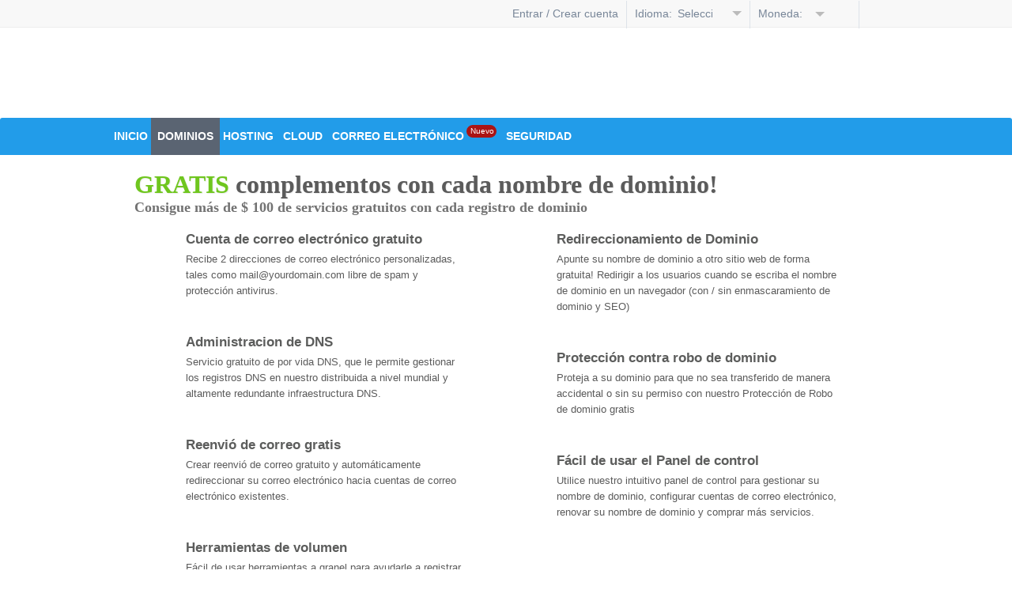

--- FILE ---
content_type: text/html; charset=utf-8
request_url: https://app.andino.host/domain-registration/free-with-domain-registration.php
body_size: 7439
content:
<!DOCTYPE HTML>
<!-- ### Template root.html starts here ### -->
<html class="no-js" dir="ltr">
<head>
    <meta http-equiv="Content-Type" content="text/html; charset=utf-8">
    
        	<link rel="alternate" href="/en/domain-registration/free-with-domain-registration.php" hreflang="en" />
	<link rel="alternate" href="/pt/domain-registration/free-with-domain-registration.php" hreflang="pt" />
	<link rel="alternate" href="/de/domain-registration/free-with-domain-registration.php" hreflang="de" />
	<link rel="alternate" href="/domain-registration/free-with-domain-registration.php" hreflang="es" />

            <meta name="keywords" content="administración DNS, reenvíos ilimitados de correo electrónico, reenvío de dominio, herramientas de chat, protección contra robo, registro de dominio, cuenta de correo electrónico gratis, herramientas de colaboración, registro de dominio"/>
            <meta name="description" content="Registre un dominio en nuestro sitio web y obtenga correo ilimitado, cuentas de correo electrónico gratuitas, panel de control de dominio, protección contra robo y herramientas de chat y colaboración."/>
            
                    <meta name="viewport" content="user-scalable = yes">
                    
                        <title>
                            Servicios GRATIS
                        </title>

                        <link rel="icon" href="/ui/resellerdata/570000_599999/588211/supersite2/supersite/themes/EliteGreen-ResponsiveTheme/images/favicon.ico" type="image/x-icon"/>
                        <link rel="shortcut icon" href="/ui/resellerdata/570000_599999/588211/supersite2/supersite/themes/EliteGreen-ResponsiveTheme/images/favicon.ico" type="image/x-icon"/>
                            
                            <link rel="preload" as="style"
                                  href="/ui/resellerdata/570000_599999/588211/supersite2/supersite/themes/EliteGreen-ResponsiveTheme/css/production/production.css?v=efdb362ce7e95e4224e6fdef60c66ae5&sitetype=supersite"/>
                            <link rel="stylesheet" type="text/css" media="screen,handheld"
                                  href="/ui/resellerdata/570000_599999/588211/supersite2/supersite/themes/EliteGreen-ResponsiveTheme/css/production/production.css?v=efdb362ce7e95e4224e6fdef60c66ae5&sitetype=supersite" async/>
                            <link rel="preload" as="style"
                                  href="/ui/supersite/themes/EliteGreen/css/language/spanish.css?v=e031c13641a33f4979b9cf9cde809b72&sitetype=supersite"/>
                            <link rel="stylesheet" type="text/css" media="screen,handheld"
                                  href="/ui/supersite/themes/EliteGreen/css/language/spanish.css?v=e031c13641a33f4979b9cf9cde809b72&sitetype=supersite" async/>
                            
                             
                                <script type="text/javascript" data-cfasync="false" src="//cdnassets.com/ui/supersite/en/js/jquery.js?v=YVCjXA9IbEbK3w4jDiqhWcfCPs+7VhG2TuPyX8v/NB8=" integrity="sha256-YVCjXA9IbEbK3w4jDiqhWcfCPs+7VhG2TuPyX8v/NB8=" crossorigin="anonymous"></script><script>
				if ( !jQuery.migrateVersion) {
					    document.write('<script data-cfasync="false" src="//cdnassets.com/ui/supersite/en/js/jquery-migrate-3.4.1.min.js?v=UnTxHm+zKuDPLfufgEMnKGXDl6fEIjtM+n1Q6lL73ok=" integrity="sha256-UnTxHm+zKuDPLfufgEMnKGXDl6fEIjtM+n1Q6lL73ok=" crossorigin="anonymous"><\/script>');
				}
				if ( !$.isFunction($.cookie) ) {
                            document.write('<script data-cfasync="false" src="//cdnassets.com/ui/supersite/en/js/jquery.cookie-1.3.1.js?v=TDkArVKEl8fwXhv6410LQk1Ek9xcJFeBErVGn59BO+g=" integrity="sha256-TDkArVKEl8fwXhv6410LQk1Ek9xcJFeBErVGn59BO+g=" crossorigin="anonymous"><\/script>');
    			}
    		
		</script>
                                <script>
                                    if ( !jQuery.migrateVersion) {
                                        document.write('<script async data-cfasync="false" src="//cdnassets.com/ui/supersite/en/js/jquery-migrate-3.4.1.min.js?v=UnTxHm+zKuDPLfufgEMnKGXDl6fEIjtM+n1Q6lL73ok=" integrity="sha256-UnTxHm+zKuDPLfufgEMnKGXDl6fEIjtM+n1Q6lL73ok=" crossorigin="anonymous"><\/script>');
                                    }
                                    if ( !$.isFunction($.cookie) ) {
                                        document.write('<script async data-cfasync="false" src="//cdnassets.com/ui/supersite/en/js/jquery.cookie-1.3.1.js?v=TDkArVKEl8fwXhv6410LQk1Ek9xcJFeBErVGn59BO+g=" integrity="sha256-TDkArVKEl8fwXhv6410LQk1Ek9xcJFeBErVGn59BO+g=" crossorigin="anonymous"><\/script>');
                                    }

                                </script>
                                <script type="text/javascript" data-cfasync="false" src="//cdnassets.com/ui/supersite/en/js/commonScripts.js?v=KC5syQkU5oWsnEyNQ8bWFvOWoOsPWdaA59VzZgmirTY=" integrity="sha256-KC5syQkU5oWsnEyNQ8bWFvOWoOsPWdaA59VzZgmirTY=" crossorigin="anonymous"></script>
                                <script type="text/javascript" data-cfasync="false" src="//cdnassets.com/ui/supersite/en/js/cart.js?v=2pnt2g9SpRMa+yeHqPxCRcTRRSuG7Gk4cqVlpvzZsnQ=" integrity="sha256-2pnt2g9SpRMa+yeHqPxCRcTRRSuG7Gk4cqVlpvzZsnQ=" crossorigin="anonymous"></script>
                                <script async data-cfasync="false" src="//cdnassets.com/ui/supersite/en/js/modernizr_webp.js?v=Yg51ZfJAvpSC2Q3bni0TzThrasL7VTF5IGs9OaIj2o4=" integrity="sha256-Yg51ZfJAvpSC2Q3bni0TzThrasL7VTF5IGs9OaIj2o4=" crossorigin="anonymous"></script>

                                <!--[if IE]>
                                <script type="text/javascript">
                                    $(function () {
                                        var zIndexNumber = 1000;
                                        $('#page-header div').each(function () {
                                            $(this).css('zIndex', zIndexNumber);
                                            zIndexNumber -= 100;
                                        });
                                    });
                                </script>
                                <![endif]-->

                                <script type="text/javascript">
                                    objl10n =
                                    {"common_hello":"\u00a1Hola!","common_logout":"Cerrar sesi\u00f3n","common_login":"Login","common_signup":"Registrarse","common_notyou":"No Usted","common_checkoutaftershopping":"Haga clic ac\u00e1 para comprobar luego de que haya terminado de comprar","common_shoppingcartempty":"Su carro de compras est\u00e1 vac\u00edo.","common_processing":"Procesando","common_noconnection":"No hay conexi\u00f3n","common_usethis":"Use este","common_mo":"mes","common_yr":"a\u00f1o","common_from":"desde","common_invalid_vat_id":"VAT ID inv\u00e1lido. Si usted no tiene un VAT ID v\u00e1lido, limpie el campo y continue. Usted puede a\u00f1adir esto luego desde su panel de control.","common_show_other_product":"Mostrar todos los productos","common_search":"Buscar","common_please_wait":"Por favor espere","common_out_of_stock":"Agotado","upsell_account":"Cuenta","upsell_accmo":"Cuentas\/Mes","upsell_months":"Mes(es)","upsell_accounts":"cuentas","upsell_more":"Por favor cont\u00e1ctenos a trav\u00e9s de nuestra p\u00e1gina de soporte para comprar m\u00e1s de 250 cuentas"}
                                    ;
                                </script>

                                <!--[if IE 6]>
                                <link rel="stylesheet" type="text/css" href="/ui/supersite/themes/EliteGreen/css/ie/ie6.css?615540ae86205e0dd0a83944c937565a&sitetype=supersite">
                                <![endif]-->

                                <!--[if IE 7]>
                                <link rel="stylesheet" type="text/css" href="/ui/supersite/themes/EliteGreen/css/ie/ie7.css?78e278bbff7c9220740a1dd8a5329403&sitetype=supersite">
                                <![endif]-->

                                <!--[if IE 8]>
                                <link rel="stylesheet" type="text/css" href="/ui/supersite/themes/EliteGreen/css/ie/ie8.css?c0643384ace369ddd82a5fa9fb0bb061&sitetype=supersite">
                                <![endif]-->

                                <!--[if IE 9]>
                                <link rel="stylesheet" type="text/css" href="/ui/supersite/themes/EliteGreen/css/ie/ie9.css?058a4aed60445931a471c68c1677cf19&sitetype=supersite">
                                <![endif]-->

                                <!--[if lt IE 9]>
                                <script type="text/javascript" data-cfasync="false" src="//cdnassets.com/ui/supersite/themes/EliteGreen/images/iefix/PIE.js?v=u1g+urXqo8l2qis0uHJ2xQfrEsxwKSDEeHMZKhObgoI=" integrity="sha256-u1g+urXqo8l2qis0uHJ2xQfrEsxwKSDEeHMZKhObgoI=" crossorigin="anonymous"></script>
                                <script type="text/javascript" data-cfasync="false" src="//cdnassets.com/ui/supersite/themes/EliteGreen/images/iefix/iefix.js?v=RYO7zC9fyxCjs2r/8059qvwBvTQcvbRKuXVgMjdFdAU=" integrity="sha256-RYO7zC9fyxCjs2r/8059qvwBvTQcvbRKuXVgMjdFdAU=" crossorigin="anonymous"></script>
                                <![endif]-->

                                </head>
<body class=" home-bg"> <noscript></noscript>

<!--[if IE 6]>
<div id="ie6-wrapper">
    <div id="ie6-header">
        <div id="ie-header-message"><strong>Actualice su navegador!</strong> Usted está usando un servidor
            desactualizado. Para una mejor experiencia, obtenga uno de los siguientes:
        </div>
        <div id="ie6-browser-wrap">
            <a id="ie-chorme" target="_blank" href="http://www.google.com/chrome">Chrome</a>
            <a id="ie-firfox" target="_blank" href="http://www.mozilla.com">Firefox</a>
            <a id="ie-iexplorer" target="_blank"
               href="http://windows.microsoft.com/en-US/internet-explorer/downloads/ie">Internet Explorer</a>
        </div>
        <div class="clear"></div>
    </div>
</div>
<![endif]-->

<div id="page-header">
    <div id="header-wrapper">
        
<!-- ### Template common/header/header.html starts here ### -->
<script type="text/javascript" data-cfasync="false" src="//cdnassets.com/ui/supersite/en/js/jquery.innerfade.js?v=jGXkb4O6bteDSPPit16xotZwgv9ZGQAfByD4C6z6PQg=" integrity="sha256-jGXkb4O6bteDSPPit16xotZwgv9ZGQAfByD4C6z6PQg=" crossorigin="anonymous"></script>
<script type="text/javascript" data-cfasync="false" src="//cdnassets.com/ui/supersite/en/js/jquery.scrollTo.js?v=Fqoci/Ot78wuYhDLu+WENF1reKrUwuokkx93kxWuwFQ=" integrity="sha256-Fqoci/Ot78wuYhDLu+WENF1reKrUwuokkx93kxWuwFQ=" crossorigin="anonymous"></script>

<div  class="new-header-style">

    <h1 id="branding">
        <span class="logo-cont">
            <span></span>
            <a href="/index.php"><img src="//cdnassets.com/ui/resellerdata/570000_599999/588211/supersite2/supersite/themes/EliteGreen-ResponsiveTheme/images/logo.gif" alt=""></a>
        </span>
    </h1>
    
<!-- ### Template common/header/includes/header_dashboard.html starts here ### -->
<div id="top-header" class="new-head-gray-bg">
    <div class="top-header">

        

        <ul class="top-nav">
            
                    <li><a href="/login.php"><span class="ic-top-set ic-top-user"></span>Entrar / Crear cuenta</a></li>
                    

                
                    <form name="change_lang" method="POST" action="/index.php?action=change_lang" style="display: none;">
                        <input type="hidden" name="language">
                    </form>
                    <li class="lang-opt">
                        <span class="dashboard-option-label">Idioma:&nbsp;</span>
                        <span class="lang-on" id="current_selected_language">Seleccione idioma</span><span class="ic-top-set ic-top-sdd"></span>
                        <ul class="user-dd" id="change_language_header">
                            
                                <li data-langkey="es" data-selectedlanguage="selected">Espa&ntilde;ol (Spanish)</li>
                                <li data-langkey="de" data-selectedlanguage="">Deutsch (German)</li>
                                <li data-langkey="en" data-selectedlanguage="">English (English)</li>
                                <li data-langkey="pt" data-selectedlanguage="">Portugu&ecirc;s (Portuguese)</li>
                        </ul>
                    </li>
                

                
                    <form action="/content.php" method="post" name="currency_change_form" style="display: none;">
                        <input type="hidden" name="action" value="change_display_currency"/>
                        <input type="hidden" name="preferred_currency">
                    </form>
                    <li class="currency-opt">
                        <span class="dashboard-option-label">Moneda:&nbsp;</span>
                        <span id="current_selected_currency"></span><span class="ic-top-set ic-top-dd"></span>
                        <ul class="user-dd" id="currency_change">
                            
                                <li data-currencykey="AUD" data-selectedcurrency=""><span class="ic-top-set"></span> AUD</li>
                                <li data-currencykey="CAD" data-selectedcurrency=""><span class="ic-top-set"></span> CAD</li>
                                <li data-currencykey="CNY" data-selectedcurrency=""><span class="ic-top-set"></span> CNY</li>
                                <li data-currencykey="EUR" data-selectedcurrency=""><span class="ic-top-set"></span> EUR</li>
                                <li data-currencykey="GBP" data-selectedcurrency=""><span class="ic-top-set"></span> GBP</li>
                                <li data-currencykey="INR" data-selectedcurrency=""><span class="ic-top-set"></span> INR</li>
                                <li data-currencykey="RUB" data-selectedcurrency=""><span class="ic-top-set"></span> RUB</li>
                                <li data-currencykey="TRY" data-selectedcurrency=""><span class="ic-top-set"></span> TRY</li>
                                <li data-currencykey="USD" data-selectedcurrency="selected"><span class="ic-top-set"></span> USD</li>
                                    <li class="note-cur">Los precios se calculan al tipo de cambio del dia y son únicamente para ser visualizados. Los pagos se procesaran en USD</li>
                        </ul>
                    </li>
                    
                    <li class="shp-cart"><a href="/checkout.php"><span class="ic-top-set ic-shp-cart"></span><span class="shp-cart-no" id="dashboard-cartItemCount"></span></a></li>
        </ul>

        <div class="clear"></div>

    </div>
</div>
<input type="hidden" id="signout1" value="¿Seguro que quiere salir?">

<!-- ### Template common/header/includes/header_dashboard.html ends here ### -->

    <div class="clear"></div>
    <div id="primary-nav">
        <div class="nav">
            <ul class="navigation">

                <li class="first "><a href="/">Inicio</a></li>

                <li class="levelone active">
                    <a href="/domain-registration/index.php">Dominios</a>
                    <ul class="submenu-parent" id="domainssubmenu">
                        <li>
                            <h3>Registro</h3>
                            <ul>
                                <li>
                                    <span class="menu-icon"></span>
                                    <div class="menu-content">
                                        <a href="/domain-registration/index.php">Registre un Dominio</a>
                                        <p>Reserve su dominio aquí</p>
                                    </div>
                                </li>

                                <li>
                                    <span class="menu-icon"></span>
                                    <div class="menu-content">
                                        <a href="/domain-registration/bulk-domain-registration.php">Bulk Domain Registration</a>
                                        <p>Registros en Volumen a tarifas más bajas</p>
                                    </div>
                                </li>

                                <li>
                                    <span class="menu-icon"></span>
                                    <div class="menu-content">
                                        <a href="/new-domain-extensions">Nuevas Extensiones de Dominio</a>
                                        <p>Pre-registro para obtener el nombre de su elección</p>
                                    </div>
                                </li>

                                <li>
                                    <span class="menu-icon"></span>
                                    <div class="menu-content">
                                        <a href="/new-domain-extensions/sunrise">Dominios Sunrise</a>
                                        <p>Registre dominios utilizando su marca registrada</p>
                                    </div>
                                </li>
                                
                                <li>
                                    <span class="menu-icon"></span>
                                    <div class="menu-content">
                                        <a href="/domain-registration/premium-domain.php">Dominios Premium</a>
                                        <p>Registre Nombres de Dominio populares, fáciles de recordar</p>
                                    </div>
                                </li>
                                
                                <li>
                                    <span class="menu-icon"></span>
                                    <div class="menu-content">
                                        <a href="/domain-registration/idn">Registro de Dominio IDN</a>
                                        <p>Reserve sus dominios internacionalizados aquí</p>
                                    </div>
                                </li>

                                <li class="hide">
                                    <span class="menu-icon"></span>
                                    <div class="menu-content">
                                        <a href="/domain-registration/domain-registration-price.php">Ver Precios de Dominio</a>
                                        <p>Compare precios a través de más de 50 extensiones</p>
                                    </div>
                                </li>
                            </ul>
                        </li>

                        <li>
                            <h3>Transferencia</h3>
                            <ul>
                                <li>
                                    <span class="menu-icon"></span>
                                    <div class="menu-content">
                                        <a href="/domain-registration/transfer/index.php">Transfiera su Dominio</a>
                                        <p>Continuar en sus Dominios existentes</p>
                                    </div>
                                </li>
                                <li>
                                    <span class="menu-icon"></span>
                                    <div class="menu-content">
                                        <a href="/domain-registration/transfer/bulk-domain-transfer.php">Transferencia de Dominio en Volumen</a>
                                        <p>Ahorre moviendo dominios en volumen</p>
                                    </div>
                                </li>
                            </ul>
                        </li>

                        <li>
                            <h3>Complementos</h3>
                            <ul>
                                <li>
                                    <span class="menu-icon"></span>
                                    <div class="menu-content">
                                        <a href="/domain-registration/free-with-domain-registration.php">Gratis con cada dominio</a>
                                        <p>Gratis correo electrónico, DNS, protección contra robo y más</p>
                                    </div>
                                </li>
                                <li>
                                    <span class="menu-icon"></span>
                                    <div class="menu-content">
                                        <a href="/domain-registration/domain-name-suggestion-tool.php">Herramienta de sugerencia de nombre</a>
                                        <p>Utilice nuestra rueda de nombre para obtener ideas en conseguir su nombre de dominio ideal</p>
                                    </div>
                                </li>
                                <!-- <li>
                                    <span class="menu-icon"></span>
                                    <div class="menu-content">
                                        <a href="/domain-registration/domain-whois-lookup.php">Búsqueda Whois</a>
                                        <p>Realizar una búsqueda Whois</p>
                                    </div>
                                </li> -->
                            </ul>
                        </li>
                    </ul>
                </li>

                
                
                <li class="levelone ">
                    <a href="/web-hosting/index.php">Hosting</a>
                    <ul class="submenu-parent " id="hostingsubmenu">
                        
                        <li>
                            <h3>Alojamiento Compartido</h3>
                            <ul>
                                
                                <li>
                                    <span class="menu-icon linuxhosting-micon"></span>
                                    <div class="menu-content">
                                        <a href="/web-hosting/linux-php-hosting.php">Alojamiento Compartido Linux</a>
                                        <p>Perfecto para sitios webs más pequeños y blogs. Incluye cPanel, PHP, Apache y más</p>
                                    </div>
                                </li>
                                
                                
                                <li>
                                    <span class="menu-icon windowshosting-micon"></span>
                                    <div class="menu-content">
                                        <a href="/web-hosting/windows-hosting.php">Alojamiento Compartido Windows</a>
                                        <p>Perfecto para sitios webs más pequeños y blogs. Incluye Plesk, ASP, IIS y más</p>
                                    </div>
                                </li>
                                
                                
                                <li>
                                    <span class="menu-icon wordpresshosting-micon"></span>
                                    <div class="menu-content">
                                        <a href="/optimized-wordpress-hosting.php">Alojamiento de WordPress</a>
                                        <p>Una plataforma segura, confiable y potente diseñada para WordPress</p>
                                    </div>
                                </li>
                                
                            </ul>
                        </li>
                        
                        
                        <li>
                            <h3>Servidores</h3>
                            <ul>
                                
                                <li>
                                    <span class="menu-icon kvm-vps-micon"></span>
                                    <div class="menu-content">
                                        <a href="/virtualserverlinux-hosting.php">VPS Linux KVM</a>
                                        <p>Con la implementación de KVM Hypervisor para una experiencia de servidor dedicada rentable</p>
                                    </div>
                                </li>
                                

                                
                                <li>
                                    <span class="menu-icon dedicated-micon"></span>
                                    <div class="menu-content">
                                        <a href="/dedicated-servers.php">Servidores Dedicados</a>
                                        <p>Hardware dedicado y rendimiento sin fallas; perfecto para sitios web extensos y applicaciones</p>
                                    </div>
                                </li>
                                

                                
                                <li>
                                    <span class="menu-icon dedicated-win-micon"></span>
                                    <div class="menu-content">
                                        <a href="/dedicated-servers-windows.php">Servidores Dedicados Windows </a>
                                        <p>Hardware dedicado y rendimiento sin fallas; perfecto para sitios web extensos y applicaciones</p>
                                    </div>
                                </li>
                                

                                
                            </ul>
                        </li>
                        
                        
                        <li>
                            <h3>Alojamiento Reseller</h3>
                            <ul>
                                
                                <li>
                                    <span class="menu-icon rhlinuxhosting-micon"></span>
                                    <div class="menu-content">
                                        <a href="/reseller-hosting.php">Alojamiento Revendedor Linux</a>
                                        <p>Empiece su negocio de hosting hoy. Incluye gratis WHM, cPanel y WHMCS</p>
                                    </div>
                                </li>
                                
                                
                                <li>
                                    <span class="menu-icon rhwindowshosting-micon"></span>
                                    <div class="menu-content">
                                        <a href="/windows-reseller-hosting.php">Alojamiento Revendedor Windows</a>
                                        <p>Empiece su negocio de hosting hoy. Incluye gratis Plesk y WHMCS</p>
                                    </div>
                                </li>
                                
                            </ul>
                        </li>
                        
                        
                    </ul>
                </li>
                
                
                <li class="levelone cloudhosting-micon">
                    <a href="/cloudhosting.php">Cloud</a>
                    <ul class="submenu-parent" id="cloudsubmenu">
                        <li>
                            <ul>
                                
                                <li>
                                    <span class="menu-icon cloud-micon"></span>
                                    <div class="menu-content">
                                        <a href="/cloudhosting.php">Cloud</a>
                                        <p>Power your business with Cloud, 2x Faster & 4x Scalable</p>
                                    </div>
                                </li>
                                
                                
                            </ul>
                        </li>
                    </ul>
                </li>
                
                
                <li class="levelone ">
                    <a href="#">Correo Electrónico<span class="mnew-tag inline-block">Nuevo</span></a>
                    <ul class="submenu-parent" id="emailsubmenu">
                        <li>
                            <h3>Email</h3>
                            <ul>
                                
                                <li>
                                    <span class="menu-icon business-micon"></span>
                                    <div class="menu-content">
                                        <a href="/business-email">Correo Electrónico de Negocios</a>
                                        <p>Webmail simple y poderoso.</p>
                                    </div>
                                </li>
                                
                                
                                <li>
                                    <span class="menu-icon titanmail-micon"></span>
                                    <div class="menu-content">
                                        <a href="/titan-business-email-hosting">Titan Business Email</a>
                                        <p>Professional Email for your Business</p>
                                    </div>
                                </li>
                                
                            </ul>
                        </li>
                        <li>
                            <h3>Correo Electrónico</h3>
                            <ul>
                                
                                <li class="gapps-menu">
                                    <span class="menu-icon gapps-micon"></span>
                                    <div class="menu-content">
                                        <a href="/google_apps.php">Google Workspace<span class="mnew-tag inline-block">Nuevo</span></a>
                                        <p>Correo electrónico, calendario y almacenamiento en cualquier dispositivo</p>
                                    </div>
                                </li>
                                
                                
                                <li>
                                    <span class="menu-icon enterprise-micon"></span>
                                    <div class="menu-content">
                                        <a href="/web-hosting/enterprise-email-hosting.php">Correo Electrónico Empresarial</a>
                                        <p>Correo electrónico Avanzado y Clase-Corporativa.</p>
                                    </div>
                                </li>
                                
                            </ul>
                        </li>
                    </ul>
                </li>
                

                
                <li class="levelone ">
                    <a href="/digital-certificate">Seguridad</a>
                    <ul class="submenu-parent" id="securitysubmenu">
                        <li>
                            <ul>
                                
                                <li>
                                    <span class="menu-icon ssl-micon"></span>
                                    <div class="menu-content">
                                        <a href="/digital-certificate">Certificados SSL</a>
                                        <p>Cifrado potente para su información.</p>
                                    </div>
                                </li>
                                
                                
                                
                                <li>
                                    <span class="menu-icon sitelock-micon"></span>
                                    <div class="menu-content">
                                        <a href="/sitelock.php">SiteLock</a>
                                        <p>Más de 5000 sitios web son atacados diariamente. Obtenga SiteLock y protega su sitio web de hackers, virus y malware.</p>
                                    </div>
                                </li>
                                
                                
                                <li>
                                    <span class="menu-icon codeguard-micon"></span>
                                    <div class="menu-content">
                                        <a href="/codeguard.php">Sitio web de Copia de Respaldo de Codeguard</a>
                                        <p>Su información es valiosa. Asegure su sitio web en apenas unos pocos minutos</p>
                                    </div>
                                </li>
                                
                            </ul>
                        </li>
                    </ul>
                </li>
                

                

            </ul>
        </div>
        <span class="l-corner"></span>
        <span class="r-corner"></span>
    </div>

</div>

<script type="text/javascript">

    $(".navigation li").hover(
        function () {
            $(this).addClass("nav-hover");
        },
        function () {
            $(this).removeClass("nav-hover");
        }
    );

</script>


<!-- ### Template common/header/header.html ends here ### -->

    </div>
</div>

<div id="page-container">
    <div id="page-wrapper">
        
<!-- ### Template /products/features/free_services/free_services.html starts here ### -->
<div class="row-white">
	<div class="row-indent" id="service-list">
			<h2 class="ui-heading"><span class="lite-green">GRATIS</span> complementos con cada nombre de dominio!</h2>
   	<p class="fea-heading">Consigue más de $ 100 de servicios gratuitos con cada registro de dominio</p>

      	<div class="feature-blurb">
           
            <ul class="frb">
                
                    <li class="ic-1">
                        <span class="title">Cuenta de correo electrónico gratuito</span>
                        <div class="list-info">
                            Recibe 2 direcciones de correo electrónico personalizadas, tales como  mail@yourdomain.com libre de spam y protección antivirus.
                        </div>
                    </li>
                
                
                <li class="ic-3">
                	<span class="title">Administracion de DNS</span>                    
                    <div class="list-info">
                        Servicio gratuito de por vida  DNS, que le permite gestionar los registros DNS en nuestro distribuida a nivel mundial y altamente redundante infraestructura DNS.
                    </div>                    
                </li>
                
                
                <li class="ic-5">
                	<span class="title">Reenvió de correo gratis</span>
                    <div class="list-info">
                        Crear reenvió de correo gratuito y automáticamente redireccionar su correo electrónico hacia cuentas de correo electrónico existentes.
                    </div>                    
                </li>
                
                <li class="ic-7">
                	<span class="title">Herramientas de volumen</span>                    
                    <div class="list-info">
                        Fácil de usar herramientas a granel para ayudarle a registrar, renovar, transferir y hacer otros cambios a varios nombres de dominio en un solo paso
                    </div>                    
                </li>
            </ul>
            <ul class="frb">
                
            	<li class="ic-4">
                	<span class="title">Redireccionamiento de Dominio</span>
                    <div class="list-info">
                        Apunte su nombre de dominio a otro sitio web de forma gratuita! Redirigir a los usuarios cuando se escriba el nombre de dominio en un navegador (con / sin enmascaramiento de dominio y SEO)
                    </div>
                </li>
                
            	<li class="ic-6">
                	<span class="title">Protección contra robo de dominio</span>
                    <div class="list-info">
                        Proteja  a su dominio  para que no sea transferido de manera accidental o sin su permiso con nuestro Protección de Robo de dominio gratis
                    </div>
                </li>

            	<li class="ic-8">
                	<span class="title">Fácil de usar el Panel de control</span>                    
                    <div  class="list-info">
                        Utilice nuestro intuitivo panel de control para gestionar su nombre de dominio, configurar cuentas de correo electrónico, renovar su nombre de dominio y comprar más servicios.
                    </div>
                    
                </li>
            </ul>	
            <div class="clear"></div>
        </div>        
                
    </div>
</div>
 



<!-- ### Template /products/features/free_services/free_services.html ends here ### -->
<script>
                var country = "PE";
                var country_ignore_price_formatting = ["MX"];
                var reseller_id = "588211";
                var currency_code = "USD";
                var ECOMMERCE_GTM_KEY = "GTM-KMK2TW5";
             </script>
    </div>
</div>

<div id="page-footer">
    <div id="footer-wrapper">
        
<!-- ### Template common/footer/footer.html starts here ### -->
<div class="new-footer-style">

    <div class="footer-cols">

        <div class="col one">
            <h4>Dominios</h4>
            <ul class="secondary-links">
                <li><a href="/domain-registration/index.php">Registro de nombre de dominio</a></li>
                <li><a href="/domain-registration/domain-registration-price.php">Ver precios de dominio</a></li>
                <li><a href="/domain-registration/bulk-domain-registration.php">Registro de dominio masivo</a></li>
                <li><a href="/domain-registration/transfer/bulk-domain-transfer.php">Transferencia de dominio masivo</a></li>
                <li><a href="/domain-registration/domain-whois-lookup.php">Búsqueda de Whois</a></li>
                <li><a href="/domain-registration/domain-name-suggestion-tool.php">Herramienta de Sugerencia de Nombre</a></li>
                <li><a href="/domain-registration/free-with-domain-registration.php">Gratis con cada dominio</a></li>
                <li><a href="/domain-registration/promos.php" class="greytext">Ver promociones</a></li>
            </ul>
        </div>
        
        <div class="col two">
            <h4>Hosting &amp; Productos</h4>
            <ul class="secondary-links">
                <li><a href="/web-hosting/linux-php-hosting.php">Hosting Linux</a></li>
                <li><a href="/web-hosting/windows-hosting.php">Hosting Windows</a></li>
                <li><a href="/optimized-wordpress-hosting.php">Hosting WordPress</a></li>
                <li><a href="/reseller-hosting.php">Hosting Reseller Linux</a></li>
                <li><a href="/windows-reseller-hosting.php">Hosting Reseller Windows</a></li>
                <li><a href="/dedicated-servers.php">Servidores dedicados</a></li>
                
                <li><a href="/cloudhosting.php">Alojamiento en la nube</a></li>
                
                
                
                <li><a href="/business-email">Business Email</a></li>
                <li><a href="/web-hosting/enterprise-email-hosting.php">Enterprise Email</a></li>
                <li><a href="/google_apps.php">Google Workspace</a></li>
                <li><a href="/titan-business-email-hosting">Titan Email</a></li>
                
                <li><a href="/digital-certificate">Certificados SSL</a></li>
                <li><a href="/sitelock.php">Sitelock</a></li>
                <li><a href="/codeguard.php">Codeguard</a></li>
                
            </ul>
        </div>
        
        
        <div class="col three">
            <h4>Infraestructura</h4>
            <ul class="secondary-links">
                <li><a href="/web-hosting/datacenter-network.php">Detalles de datacenter.</a></li>
                <li><a href="/web-hosting/hosting-security.php">Seguridad en el alojamiento</a></li>
                <li><a href="/web-hosting/server-monitoring.php">Monitorización de servidores 24 x 7</a></li>
                <li><a href="/web-hosting/data-protection-recovery.php">Copia de seguridad y recuperación</a></li>
           </ul>
        </div>
        
        <div class="col four">
            <h4>Soporte</h4>
            <ul class="secondary-links">
                <li><a target="_blank" href="//mi.andino.host/kb">Ver base de conocimientos</a></li>
                <li><a href="/support/contact-us.php">Contacto de soporte</a></li>
                <li><a href="/support/contact-us.php">Reportar abuso</a></li>
            </ul>
        </div>
        <div class="col misc">
            <h4>Revendedores</h4>
            <ul class="secondary-links">
                <li><a target="_blank" href="/reseller.php?action=partnersite">Únete al Programa de Revendedores</a></li>
            </ul>
        </div>

    </div>


    <div class="copyright-info-wrapper">
        <div class="copyright-info-container">
            <p id="fineprint" class="lfloat">Copyright © andino.host. Todos los derechos reservados</p>
            <span class="rfloat">&nbsp;|&nbsp;<a href="/support/legal.php" target="_blank">Acuerdo legal</a></span>
            <span class="rfloat"><a href="/support/privacy.php" target="_blank">Política de privacidad</a></span>
            
                
                
            
            <br class="clear" />
        </div>
    </div>

</div>

<script type="text/javascript" data-cfasync="false" src="//cdnassets.com/ui/supersite/en/js/loading_animation.js?v=KHQ7C5WqMTMOUOvpZkFjjNdWIGtEdQPfWsyZQqBa9QA=" integrity="sha256-KHQ7C5WqMTMOUOvpZkFjjNdWIGtEdQPfWsyZQqBa9QA=" crossorigin="anonymous"></script>
<script type="text/javascript" data-cfasync="false" src="//cdnassets.com/ui/supersite/en/js/footerScripts.js?v=dJkTLA2nEdl6b2Ej1hkZ/8R5IevIikDiLy24WIYAFv8=" integrity="sha256-dJkTLA2nEdl6b2Ej1hkZ/8R5IevIikDiLy24WIYAFv8=" crossorigin="anonymous"></script>
<script async type="text/javascript" data-cfasync="false" src="//cdnassets.com/ui/supersite/en/js/ga_event_tracking.js?v=tZmXOh5duF8X18ifhyIm5hsXWF3uIYY0AFi9YT5iHp8=" integrity="sha256-tZmXOh5duF8X18ifhyIm5hsXWF3uIYY0AFi9YT5iHp8=" crossorigin="anonymous"></script>


<!-- ### Template common/footer/footer.html ends here ### -->

    </div>
</div>

<input type="hidden" id="csrfp_hidden_data_token" value="goRhUe86a0">
<input type="hidden" id="csrfp_hidden_data_urls" value='["cdnassets.com","app.andino.host"]'><script type="text/javascript" data-cfasync="false" src="/lib/csrfp/js/csrfprotector.js?v=20251219"></script>
</body>
</html>
<script>
$(function(){
  $('.col.misc').hide();            // oculta todo el div
  // o: $('.col.misc').empty();     // vacía su contenido
});
</script>

<!-- ### Template root.html ends here ### -->


--- FILE ---
content_type: text/css;charset=UTF-8
request_url: https://app.andino.host/ui/supersite/themes/EliteGreen/css/language/spanish.css?v=e031c13641a33f4979b9cf9cde809b72&sitetype=supersite
body_size: 2470
content:
.home-blurb h2{font:bold 27px/37px 'Rokkitt',serif;}
.plan-featured li.p-button .txt-button{font-size:16px;}
.plan-list li.p-name{height:40px;}
.nav li:hover li a, .nav li.active li a, .nav li.nav-hover li a{/*font-size:13px;*/}
.menu-ic.lnx{margin-bottom:10px;}
.menu-ic.rh, .rhw, .ee-email{margin-bottom:15px;}

.nav li:hover li a, .nav li.active li a, .nav li.nav-hover li a{font-size:13px !important;}
.nav li:hover li a:hover, .nav li.active li a:hover, .nav li.nav-hover li a:hover{font-size:13px !important;}

.scrollbar{*position:absolute; *top:0;}
.scrollbar-bottom{ *position:static; *bottom:auto;}
.plans-columns.linux-hosting .plan-list{*height:500px !important;}
.plans-columns.windows-hosting .plan-list{*height:500px !important;}
.plans-columns.reseller-hosting .plan-list{*height:440px !important;}
.plans-columns.email-hosting .plan-list{*height:520px !important;}
.plans-columns.site-builder .plan-list{*height:500px !important;}

 #primary-nav {	*background:#333 url("//cdnassets.com/ui/resellerdata/570000_599999/588211/supersite2/supersite/themes/EliteGreen-ResponsiveTheme/images/menu-sprite.png") repeat-x left top !important;}
 #ie6-header {*background:#fffdf0 url(//cdnassets.com/ui/resellerdata/570000_599999/588211/supersite2/supersite/themes/EliteGreen-ResponsiveTheme/images/bg-ie6-header-message.gif) no-repeat left top !important;}
 .features-wrp .faq {*background:url("//cdnassets.com/ui/resellerdata/570000_599999/588211/supersite2/supersite/themes/EliteGreen-ResponsiveTheme/images/dethr-bg.jpg") repeat !important;} 
  #menu-homesection .menu-mid { *background: url("//cdnassets.com/ui/resellerdata/570000_599999/588211/supersite2/supersite/themes/EliteGreen-ResponsiveTheme/images/home-icon-ie.gif") no-repeat scroll 13px 13px !important;}
.cart-button .ui-button-dis{*border:1px solid #E1E2DD !important;}
.cart-items{*background:url("//cdnassets.com/ui/resellerdata/570000_599999/588211/supersite2/supersite/themes/EliteGreen-ResponsiveTheme/images/cart.gif") no-repeat 0px 0px !important;}
.vps-container table.pricing-tbl td.p-button { padding: 11px 10px 11px 5px;}
.vpsMainWrapper { overflow: hidden; width: 940px; height: 800px; position: relative;}
.home-blurbs ul { width: 200px;}
.loginform label {
    font: normal 15px Arial, Helvetica, sans-serif;
    color: #626262;
    display: block;
    margin: 5px 0;
    width: auto;
}
#CartSection_paymentOptions .opt-1 {
    width: 360px;
}
.vps-heading{ font:bold 75px/1 'Rokkitt',serif;}
.vpsMainWrapper .txt-button{
	font:bold 13px Arial, Helvetica, sans-serif;
	padding:7px 8px;
	}
a .menu-mid{ padding:9px 4px 2px;}
.nav ul.navigation{ font-size:15px;}
.tld-section .txt-block-1{ top:24px;}
.tlds-wishlist-wrp .row-left{ width:720px;}
.new-gtlds-steps .step{ padding-right:30px;}
li.p-feat strong {
    font: bold 14px Arial, Helvetica, sans-serif;
}
li.m-feat { height: 30px}
.dd-heading { font-size: 60px; }

/* Paid pre reg */
.navigation .tag-new { position: absolute; top:3px; right:15px; }
#text-notes{ border-top: 1px solid #3bc2d6; }
#text-notes h2 
{ background: #fff !important; border:1px solid #3bc2d6; margin:-20px auto 30px auto; padding:8px;
  -webkit-border-radius: 41px; -moz-border-radius: 41px; border-radius: 41px; width:15%; *position:relative; *top:-20px !important; }
#other-gtld a[data-action="add_to_prebook"], #other-gtld a[data-action="add_to_wishlist"]
{ width: auto !important; padding: 6px 20px 0 35px !important; } 
#other-gtld a[data-action="add_to_prebook"].remove, #other-gtld a[data-action="add_to_wishlist"].remove
{ padding: 6px 20px 0 30px !important; }
a.tooltipanimated span { height:85px; width:220px;  }  
span.classic .tooltip_img { *margin-top:10px!important; }
.cart-empty .cart-view p { background: url('//cdnassets.com/ui/resellerdata/570000_599999/588211/supersite2/supersite/themes/EliteGreen-ResponsiveTheme/images/prereg-russian-emptycart.png') no-repeat 15px 5px; padding:0 23px; }

/* DCA -Revamp */

a .menu-mid { padding: 9px 2px 2px; }
.dca-footer-banner .learn-more-container {  width:163px; }
.show-more button{ background: url('//cdnassets.com/ui/resellerdata/570000_599999/588211/supersite2/supersite/themes/EliteGreen-ResponsiveTheme/images/dca-icons-sprite.png') no-repeat 165px -169px #fff }
#dca-match-filter .white-patch { width:167px; }
#dca-price-filter .white-patch { width:55px; }
.dca-search button { width:175px; display: inline-block; *display:inline; *position:relative; zoom:1; vertical-align:top; }
.dca-search input { width:530px; }
.dca-domain-avail span button { white-space:nowrap; }
.dca-page-wrapper .cart-empty p { background:url("//cdnassets.com/ui/resellerdata/570000_599999/588211/supersite2/supersite/themes/EliteGreen-ResponsiveTheme/images/prereg-icons-bg.png") no-repeat 15px -147px; }
.user-opt .user-dd { width: 180px; }
.reseller-opt { width: 185px; }

/* SiteLock */

.sl-head-banner { height:464px; }
.sl-head-banner h1 { margin:0 0 15px 154px; }
.sl-head-banner ul li { font-size:16px; width:150px; } 
#bad-bot-attack { text-align:center; left:210px; top:59px; }
#se-blacklist { left:707px; top:70px; }
.sl-features h3, .sl-howitworks-step h3 { white-space:normal; }
.sl-howitworks-step h3 { height:40px; }
.sl-plans-pricing thead th { vertical-align:top; }
.sl-plans-pricing thead th span.sl-plan-usedfor { height:30px; }
table.sl-plans-pricing > tbody > tr > td.first-child { width:230px; }
.sl-testimonials ol.bjqs-markers.h-centered { top:-38px; }
#sl-plan-details h2{ background: url("//cdnassets.com/ui/resellerdata/570000_599999/588211/supersite2/supersite/themes/EliteGreen-ResponsiveTheme/images/all-images_sitelock.png") no-repeat -28px -349px !important; }
.sl-testimonials ul li p { width:660px; }

/* Managed Servers */

.ms-benefits .lfloat, .ms-benefits .rfloat { width:460px; }
.ms-benefits .benefit-details { width:345px; }
.ms-benefits ul li span.inline-block { float:left; margin:3px 5px 0 0; height:28px; }

/* CodeGuard */

#cog-wrapper .cog-banner-links .rfloat a.cog-link-2-plans { width:106px; }
#cog-wrapper .cog-link-2-video { width:237px; }
#cog-wrapper .cog-features h2,
#cog-wrapper .cog-how-it-works h2,
#cog-wrapper .cog-plans-pricing h2, 
#cog-wrapper .cog-testimonials h2 
{ font-size:21px; background-position:center 12px; }
#cog-wrapper .cog-features .cog-feature-details h3, #cog-wrapper .cog-how-it-works .cog-working-details h3
{ font-size:18px; height:40px; }
table#cog-plans-pricing-table tr.cog-pricing td { font-size:18px; }
table#cog-plans-pricing-table tr td a.tooltipanimated.cog-auto-backup span {   bottom:45px; }
table#cog-plans-pricing-table tr td a.tooltipanimated.cog-auto-backup:hover span { bottom:40px; }
table#cog-plans-pricing-table tr td a.tooltipanimated.cog-req-backup span { height:50px; bottom:45px; }
table#cog-plans-pricing-table tr td a.tooltipanimated.cog-req-backup:hover span { bottom:40px; }
table#cog-plans-pricing-table tr td a.tooltipanimated.cog-priority-queue span { height:100px;  bottom:25px; left:45px; }
table#cog-plans-pricing-table tr td a.tooltipanimated.cog-priority-queue:hover span { bottom:20px; }
table#cog-plans-pricing-table tr td a.tooltipanimated.cog-zip-download span,
table#cog-plans-pricing-table tr td a.tooltipanimated.cog-website-restore span 
{ height:70px; }
table#cog-plans-pricing-table tr td a.tooltipanimated.cog-file-restore span { height:55px; bottom:45px; }
table#cog-plans-pricing-table tr td a.tooltipanimated.cog-file-restore:hover span { bottom:40px; }


/* New Cart Page - Modals */

.cart-modal-tabs li { width: 206px; }
#privacy_protect_details { margin-bottom: 20px; }
#privacy_protect_details #itoggle { margin-left: 175px !important; }
#loginForm #NewUserLogin {
    padding-left: 45px;
}
#customer_details h2.ui-heading, #signupform h2.ui-heading {
    margin: -40px auto 30px auto;
    padding: 0 0 30px 0;
}
#loginForm, #signup_div {
    padding-top: 1px;
}
#loginForm #ExistingUserLogin {
    padding-right: 15px;
}

/* new homepage */
.homepage-banner h1 { font-size:22px; }


/* combo offers */
.nav li.levelone, .nav li.first {
    padding: 12px 8px 0 8px !important
}

.nav ul.navigation li.levelone .mnew-tag {
    width: 28px;
}

.nav ul.navigation li ul.submenu-parent {
    top: 47px;
}

.bundles-plans h3 span.bundles-product-subt {
    white-space: nowrap;
}

.ch-banner-text { right: 62px; }
.ch-green-button { right: 57px; }

/* G Suite */
.gsuite-plan-content .discount-percent{
    background: url('//cdnassets.com/ui/resellerdata/570000_599999/588211/supersite2/supersite/themes/EliteGreen-ResponsiveTheme/images/gapps-discount-bg.png') no-repeat -20px -109px !important;
}

.gsuite-plan-content .discount-percent .off-txt{
    font: 400 14px/35px 'Open Sans', sans-serif !important; 
}
@media only screen and (min-width: 1000px) {
    #loginForm, #signup_div, .gray-shdow {
        display: inline-block;
    }
    .CartSection #signup_div { display: none; }
}

@media only screen and (min-width: 320px) and (max-width: 767px) {

    .CartSection .dropdown-value
    {
        width: 100px;
        text-overflow: ellipsis;
        overflow: hidden;
        white-space: nowrap;
    }

    #CartSection_paymentOptions .opt-1, #CartSection_paymentOptions .opt-2
    { width: 88%; }

}
.cbox-wrp ul li { font: normal 14px Arial, Helvetica, sans-serif; }

/* Menu falling to 2nd  line fix */

.new-header-style .nav ul.navigation li.levelone > a, .new-header-style .nav ul.navigation li.first a
{ font-size: 14px; }

/* GDPR */

label[for="tnc_agree"]{  display: inline-block !important;  width: 85%; font-family: 'Open Sans', sans-serif;  font-size: 13px;  font-weight: 400;  color: #1b1b1b; }



/* Unlimited to Unmetered */
#unmetered_modal_div .modal_content {
    margin-top: -291px;
}

/* Checkout Cart item */
.cartItem-product-detail{
    width:408px;
}
.CartDuration {
    width: 228px;
}
